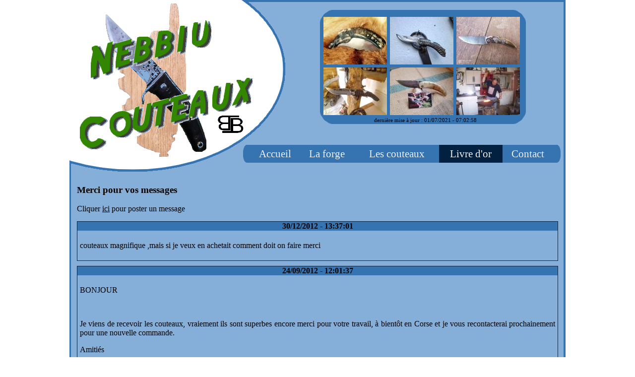

--- FILE ---
content_type: text/html; charset=UTF-8
request_url: http://www.nebbiu-couteaux.com/user/m-4-p-1-c-6/le-livre-d-or.html
body_size: 2633
content:
<!DOCTYPE html PUBLIC "-//W3C//DTD XHTML 1.1//EN" "http://www.w3.org/TR/xhtml11/DTD/xhtml11.dtd">
<html xmlns="http://www.w3.org/1999/xhtml" xml:lang="en">
	<head>
					<base href="http://www.nebbiu-couteaux.com/" />
			<script type="text/javascript">
				var BASEPATH = 'http://www.nebbiu-couteaux.com/';
				var CKEDITOR_BASEPATH = BASEPATH+'ckeditor/';
			</script>
				<meta http-equiv="Content-Type" content="text/html; charset=iso-8859-1" />
		<meta name="robots" content="all" />
		<meta name="keywords" content="couteaux, corse, nebbiu, curtelli, artisan, artisanal" />
		<meta name="description" content="Nebbiu couteaux, couteaux artisanaux de corse" />
		<meta name="Author" content="" />
		<meta http-equiv="Content-language" content="any language" />
		<meta name="Identifier-URL" content="" />
		<meta name="Reply-to" content="" />
		<meta name="revisit-after" content="15 days" />
		<meta name="ROBOTS" content="INDEX,FOLLOW,ALL" />
		<meta name="Publisher" content="" />
		<meta name="Copyright" content="Nebbiu couteaux" />
		<title>Nebbiu Couteaux - le-livre-d-or</title>
		<link rel="stylesheet" type="text/css" href="css/main.css" media="screen" />
		<link rel="stylesheet" type="text/css" href="css/spmb.css" media="screen" />
		<script type="text/javascript" src="js/jquery.js"></script>
		<script type="text/javascript" src="ckeditor/ckeditor.js"></script>
		<script type="text/javascript" src="ckeditor/adapters/jquery.js"></script>	
		<script type="text/javascript" src="js/main.js"></script>
		<script type="text/javascript" src="js/spmb.js"></script>
	</head>
	<body>
		<div id="global">
			<div id="header">
				<div id="slideshow">
						<a href="javascript:zoomSlideShow('56.jpg');"><img src="media/slideshow/small/56.jpg" alt="slideshow" /></a>
	<a href="javascript:zoomSlideShow('60.jpg');"><img src="media/slideshow/small/60.jpg" alt="slideshow" /></a>
	<a href="javascript:zoomSlideShow('78.jpg');"><img src="media/slideshow/small/78.jpg" alt="slideshow" /></a>
	<a href="javascript:zoomSlideShow('50.jpg');"><img src="media/slideshow/small/50.jpg" alt="slideshow" /></a>
	<a href="javascript:zoomSlideShow('70.jpg');"><img src="media/slideshow/small/70.jpg" alt="slideshow" /></a>
	<a href="javascript:zoomSlideShow('couteaux-123.jpg');"><img src="media/slideshow/small/couteaux-123.jpg" alt="slideshow" /></a>
<p id="lastupdate">derni&egrave;re mise &agrave; jour : 01/07/2021 - 07:02:58</p>				</div>
				<div id="menu">
					<table>
	<tr>
		<td class="menuleft"></td>
		<td class="menuoption"><a href="user/m-1/accueil.html">Accueil</a></td>
		<td class="menuoption"><a href="user/m-2/la-forge.html">La forge</a></td>
		<td class="menuoption"><a href="user/m-3/les-couteaux.html">Les couteaux</a></td>
		<td class="menuselected"><a href="user/m-4/le-livre-d-or.html">Livre d'or</a></td>
		<td class="menuoption"><a href="user/m-5/contact.html">Contact</a></td>
		<td class="menuright"></td>
	</tr>
</table>

				</div>
			</div>
				


			<div id="content">
				<div id="messagesliste1entete">
	<h3>Merci pour vos messages</h3>
	<p>Cliquer <a href="javascript:writeMessage();">ici</a> pour poster un message</p>
</div>

<div>
				<div class="divmessagesliste1">
			<div class="divmessagesliste1date">30/12/2012 - 13:37:01</div>		
			<div class="divmessagesliste1valeur"><p>
	couteaux <span data-scayt_word="magnifique" data-scaytid="9">magnifique</span>&nbsp;,<span data-scayt_word="mais" data-scaytid="14">mais</span>&nbsp;<span data-scayt_word="si" data-scaytid="21">si</span> je <span data-scayt_word="veux" data-scaytid="34">veux</span> en <span data-scayt_word="achetait" data-scaytid="50">achetait</span>&nbsp;comment <span data-scayt_word="doit" data-scaytid="121">doit</span> on faire merci</p>
</div>		
		</div>			
			<div class="divmessagesliste1">
			<div class="divmessagesliste1date">24/09/2012 - 12:01:37</div>		
			<div class="divmessagesliste1valeur"><p>
	BONJOUR</p>
<p>
	&nbsp;</p>
<p>
	Je <span data-scayt_word="viens" data-scaytid="8">viens</span> de <span data-scayt_word="recevoir" data-scaytid="11">recevoir</span>&nbsp;les <span data-scayt_word="couteaux" data-scaytid="21">couteaux</span>, <span data-scayt_word="vraiement" data-scaytid="28">vraiement</span> <span data-scayt_word="ils" data-scaytid="29">ils</span>&nbsp;<span data-scayt_word="sont" data-scaytid="40">sont</span> <span data-scayt_word="superbes" data-scaytid="47">superbes</span>&nbsp;encore merci pour <span data-scayt_word="votre" data-scaytid="69">votre</span> travail, <span data-scayt_word="à" data-scaytid="111">&agrave;</span> <span data-scayt_word="bientôt" data-scaytid="149">bient&ocirc;t</span> en <span data-scayt_word="Corse" data-scaytid="170">Corse</span>&nbsp;et je <span data-scayt_word="vous" data-scaytid="193">vous</span> <span data-scayt_word="recontacterai" data-scaytid="243">recontacterai</span> <span data-scayt_word="prochainement" data-scaytid="297">prochainement</span> pour <span data-scayt_word="une" data-scaytid="298">une</span> nouvelle <span data-scayt_word="commande" data-scaytid="344">commande</span>.</p>
<p>
	<span data-scayt_word="Amitiés" data-scaytid="366">Amiti&eacute;s</span></p>
<p>
	Martine</p></div>		
		</div>			
			<div class="divmessagesliste1">
			<div class="divmessagesliste1date">05/04/2012 - 20:46:51</div>		
			<div class="divmessagesliste1valeur"><p>
	<em><strong>Salute</strong></em></p>
<p>
	&nbsp;</p>
<p>
	un petit <span class="scayt-misspell" data-scayt_word="bonsoir" data-scaytid="27">bonsoir</span>&nbsp;de&nbsp;<span class="scayt-misspell" data-scayt_word="Bastia" data-scaytid="29">Bastia</span></p>
<p>
	Bravo <span class="scayt-misspell" data-scayt_word="Barthé" data-scaytid="31">Barth&eacute;</span>&nbsp;...Continue&nbsp;<span class="scayt-misspell" data-scayt_word="comme" data-scaytid="11">comme</span> <span class="scayt-misspell" data-scayt_word="çà" data-scaytid="13">&ccedil;&agrave;</span> ....&nbsp;</p>
<p>
	;-)</p>
<p>
	<span class="scayt-misspell" data-scayt_word="BASGI" data-scaytid="33">BASGI</span> A TUTTI&nbsp;</p>
<p>
	<span class="scayt-misspell" data-scayt_word="Ange" data-scaytid="21">Ange</span> et&nbsp;<span class="scayt-misspell" data-scayt_word="Andrée" data-scaytid="25">Andr&eacute;e</span></p>
<p>
	&nbsp;</p>
<p>
	&nbsp;</p></div>		
		</div>			
			<div class="divmessagesliste1">
			<div class="divmessagesliste1date">14/01/2012 - 11:33:52</div>		
			<div class="divmessagesliste1valeur"><p>
	cc bb merci pour le <span data-scayt_word="couteau" data-scaytid="2">couteau</span> de noel&nbsp; <span data-scayt_word="baggi" data-scaytid="13">baggi</span>!</p>
<p>
	&nbsp;</p>
<p>
	Thomas Anardu</p>
</div>		
		</div>			
			<div class="divmessagesliste1">
			<div class="divmessagesliste1date">16/12/2011 - 12:51:36</div>		
			<div class="divmessagesliste1valeur"><p>
	merci&nbsp;<span class="scayt-misspell" data-scayt_word="Bartelemy" data-scaytid="3">Bartelemy</span>, pour&nbsp;se <span class="scayt-misspell" data-scayt_word="magnifique" data-scaytid="9">magnifique</span>&nbsp; <span class="scayt-misspell" data-scayt_word="couteau" data-scaytid="15">couteau</span>&nbsp;, du veritable art et&nbsp;de la passion&nbsp;.&nbsp;</p>
<p>
	<span class="scayt-misspell" data-scayt_word="maguy" data-scaytid="19">maguy</span>&nbsp;&nbsp; de <span class="scayt-misspell" data-scayt_word="GILETTE" data-scaytid="23">GILETTE</span>&nbsp; <span class="scayt-misspell" data-scayt_word="dans" data-scaytid="25">dans</span>&nbsp; les AM</p>
</div>		
		</div>			
	
			<div class="messagesliste1pagination">
									<a href="user/m-4-p-1-c-5/le-livre-d-or.html">
						<span class="messagesliste1page">&lt;</span>
					</a>
													
					<a href="user/m-4-p-1-c-1/le-livre-d-or.html"><span class="messagesliste1page">1</span></a>
					
									
					<a href="user/m-4-p-1-c-2/le-livre-d-or.html"><span class="messagesliste1page">2</span></a>
					
									
					<a href="user/m-4-p-1-c-3/le-livre-d-or.html"><span class="messagesliste1page">3</span></a>
					
									
					<a href="user/m-4-p-1-c-4/le-livre-d-or.html"><span class="messagesliste1page">4</span></a>
					
									
					<a href="user/m-4-p-1-c-5/le-livre-d-or.html"><span class="messagesliste1page">5</span></a>
					
									
					<a href="user/m-4-p-1-c-6/le-livre-d-or.html"><span class="messagesliste1page messagesliste1selected">6</span></a>
					
									
					<a href="user/m-4-p-1-c-7/le-livre-d-or.html"><span class="messagesliste1page">7</span></a>
					
									
					<a href="user/m-4-p-1-c-8/le-livre-d-or.html"><span class="messagesliste1page">8</span></a>
					
									
					<a href="user/m-4-p-1-c-9/le-livre-d-or.html"><span class="messagesliste1page">9</span></a>
					
									
					<a href="user/m-4-p-1-c-10/le-livre-d-or.html"><span class="messagesliste1page">10</span></a>
					
									
					<a href="user/m-4-p-1-c-11/le-livre-d-or.html"><span class="messagesliste1page">11</span></a>
					
													<a href="user/m-4-p-1-c-7/le-livre-d-or.html">
						<span class="messagesliste1page">&gt;</span>
					</a>
										</div>			
	</div>				<p id="couteau"><img src="media/main/img/couteau.gif" alt="couteau" /></p>
			</div>
			<div id="footer">					
				<table align="center">
					<tr>
					   <td style="vertical-align:center">&copy; Copyright 2010 : <a href="user/m-1/accueil.html">Nebbiu Couteaux</a></td>
		               <td style="padding-left:120px;vertical-align:center">site r&eacute;alis&eacute; par <a href="http://www.2binfo.fr" onclick="window.open(this.href);return false;">2BInfo</a></td>
					</tr>
				</table>
			</div>
		</div>
	</body>
</html>


--- FILE ---
content_type: text/css
request_url: http://www.nebbiu-couteaux.com/css/main.css
body_size: 4872
content:
body {
	padding:0px;
	margin:0px;
	font-family:"Verdana";
	font-size:12pt;
	color:black;
	background-color:#FFFFFF;
}

a,a:visited,a:link{
	color:black;
}

a:hover{
	color:black;
	background-color:white;
}

#header {
	position:relative;
	height:348px;
	background-image:url(../media/main/img/header.png);
	background-repeat:no-repeat;
}

#slideshow{
	position:relative;
	top:20px;
	left:505px;
	width:415px;
	height:230px;
	background-image:url(../media/main/img/slideshow.png);
	background-repeat:no-repeat;
	padding-left:5px;
	padding-top:12px;
}

#slideshow img{
	margin:0px;
	padding-left:2px;
	padding-top:2px;
}

#slideshow a img{
	border:none;
}


#menu{
	position:relative;
	top:50px;
	left:350px;
	width:640px;
	height:36px;
	font-size:130%;
}
#menu a,#menu a:visited,#menu a:link{
	color:#F0F0F0;
	text-decoration:none;
}

#menu a:hover{
	color:white;
	background-color:#85AED8;
	text-decoration:none;
}
#menu table{
	border-collapse:collapse;
	width:100%;
}
#menu table tr td{
	vertical-align:middle;
	text-align:center;
	padding:0px;
	height:36px;
}
.menuleft{
	background-image:url(../media/main/img/menuleft.gif);
	width:15px;
}
.menuright{
	background-image:url(../media/main/img/menuright.gif);
	width:15px;
}
.menuselected{
	background-color:#022141;
}
.menuoption{
	background-color:#3673B1;
}

#global {
	min-height:100%;
	width:1000px;
	margin:0 auto;
	position:relative;
	background-color:#87DCFC;
	background-image:url(../media/main/img/content.png);
	background-repeat:repeat-y;
}

#content {
	text-align:justify;
	padding:5px 15px 5px 15px;
}

#couteau{
	clear:both;
	text-align:center;
	padding-top:20px;
	padding-bottom:20px;	
}
#couteauxliste1entete{
	margin-top:10px;
	margin-bottom:10px;
	text-align:center;
}
.divcouteauxliste1{
	width:750px;
	float:left;
	border:1px #022141 solid;
	margin-bottom:2px;	
}
.divcouteauxliste1id{
	background-color:#3673B1;
	font-weight:bold;
	text-align:center;
}
.divcouteauxliste1img{
	float:left;
	padding-right:5px;
}
.divcouteauxliste1img img{
	border:none;
}
.divcouteauxliste1description{
	text-align:left;
	height:120px;
	padding-right:2px;
}
.couteauxliste1pagination{
	background-color:#3673B1;
	width:750px;
	float:left;
	border:1px #022141 solid;
	margin-bottom:2px;
	text-align:center;
}
.couteauxliste1page{
	padding:0px;
}
.couteauxliste1selected{
	background-color:#022141;
}
.couteauxliste1pagination a,.couteauxliste1pagination a:visited,.couteauxliste1pagination a:link{
	color:#F0F0F0;
	text-decoration:none;
}

.couteauxliste1pagination a:hover{
	color:white;
	background-color:#328600;
	text-decoration:none;
}

.divmessagesliste1{
	border:1px #022141 solid;
	margin-bottom:10px;
}
.divmessagesliste1date{
	background-color:#3673B1;
	font-weight:bold;
	text-align:center;
}
.divmessagesliste1valeur{
	text-align:justify;
	padding:5px;
}

.messagesliste1pagination{
	background-color:#3673B1;
	border:1px #022141 solid;
	margin-bottom:2px;
	text-align:center;
}
.messagesliste1page{
	padding:0px;
}
.messagesliste1selected{
	background-color:#022141;
}
.messagesliste1pagination a,.messagesliste1pagination a:visited,.messagesliste1pagination a:link{
	color:#F0F0F0;
	text-decoration:none;
}

.messagesliste1pagination a:hover{
	color:white;
	background-color:#328600;
	text-decoration:none;
}

#pagination{
	float:right;
	width:200px;
	padding:10px;
}
#pagination a,#pagination a:visited,#pagination a:link{
	color:#F0F0F0;
	text-decoration:none;
}

#pagination a:hover{
	color:white;
	background-color:#85AED8;
	text-decoration:none;
}
#pagination table{
	border-collapse:collapse;
}
#pagination table tr td{
	vertical-align:middle;
	text-align:center;
	padding:0px;
}
.paginationtop{
	background-image:url(../media/main/img/paginationtop.gif);
	width:200px;
	height:5px;
}
.paginationpage{
	background-color:#3673B1;
	width:200px;
	height:30px;
}
.paginationselected{
	background-color:#022141;
	width:200px;
	height:30px;
}
.paginationbottom{
	background-image:url(../media/main/img/paginationbottom.gif);
	width:200px;
	height:5px;
}

#footer {
	margin:0px;
	padding:0px;
	width:1000px;
	bottom:0;
	font-size:80%;
	background-color:#3673B1;
}

#divcontact{
	width:700px;
	padding-top:20px;
	margin-left:auto;
	margin-right:auto;
}

#divformcontact{
	width:700px;
	padding-top:20px;
	margin-left:auto;
	margin-right:auto;
}

.formcouteaux{
	width:750px;
	border-collapse:collapse;
	border:1px #022141 solid;
}
.formcouteauxlabel{
	background-color:#3673B1;
}
.formcouteauxinput{
	width:100%;
}
.formcouteauxsubmit{
	border-top:1px #022141 solid;
	background-color:#3673B1;
}
.formcouteauxtexte{
	text-align:center;
	padding:5px;
}
#formcontact{
	border-collapse:collapse;
}

#formcontact td{
	border:1px #022141 solid;
	background-color:#3673B1;
	padding-left:5px;
	padding-right:5px;
	text-align:center;
}

#lastupdate{
	padding:0px;
	margin:0px;
	text-align:center;
	font-size:70%;
}

--- FILE ---
content_type: text/css
request_url: http://www.nebbiu-couteaux.com/css/spmb.css
body_size: 425
content:
.spmbBackGround{
	position:absolute;
	left:0px;
	top:0px;
	background-color:#CBCBCB;
	filter:alpha(opacity=70);
	-moz-opacity:0.7;
	-khtml-opacity: 0.7;
	opacity: 0.7;
}

.spmb{
	position:absolute;
	border:solid 1px black;
	background-color:#328600;
}

.spmbTitle{
	background-color:#328600;
}

.spmbCaption{
	font-weight:bold;
}

.spmbClose{
	text-decoration:none;
	color:white;
}

.spmbContent{
	background-color:#67C231;
}

--- FILE ---
content_type: text/javascript
request_url: http://www.nebbiu-couteaux.com/js/spmb.js
body_size: 5857
content:
//========================================================================================
function spmbSetPosition(aid){
	sl=$(window).scrollLeft();
	st=$(window).scrollTop();
	w=$("#"+aid).outerWidth();
	h=$("#"+aid).outerHeight();
	ww=$(window).width();
	wh=$(window).height();
	$("#"+aid).css({
	                "left":sl+(ww-w)/2+"px",
	                "top":st+(wh-h)/2+"px"
				   });
}
//========================================================================================
function spmbBackgroundSetSize(aid){
	$("#"+aid+"_background").css({
								  "width":$(document).width()+"px",
								  "height":$(document).height()+"px"
								 });
}
/*==================================================================================*/
function spmbClose(aid){
	if(CKEDITOR.instances[aid+"_editor"]){
    	CKEDITOR.remove(CKEDITOR.instances[aid+"_editor"]);
    }
	$(window).unbind("resize");
	$("#"+aid).remove();
	$("#"+aid+"_background").remove();
	$("a,input,button,select,option").attr("tabindex",0);
}
/*==================================================================================*/
function spmbOpen(aid,atitle,acontent,aclose){
	if($("#"+aid).size()==0){
	
		$("a,input,button,select,option").attr("tabindex",-1);
	
		if(aclose==undefined){aclose="spmbClose"}
		
		var bk='<div id="'+aid+'_background" class="spmbBackGround"></div>';
		$("body").append(bk);
		spmbBackgroundSetSize(aid);
		
		var mb='<table id="'+aid+'" class="spmb">'+
				   '<tr class="spmbTitle">'+
				   '<td id="'+aid+'_caption"><span class="spmbCaption">'+atitle+'</span></td><td style="text-align:right">'+
				   '		<a class="spmbClose" title="Fermer" href="javascript:'+aclose+'(\''+aid+'\')">X</a>'+
				   '</td></tr>'+
				   '<tr class="spmbContent"><td colspan="2">'+acontent+'</td></tr>'+
			   '</table>';
		$("body").append(mb);
		spmbSetPosition(aid);
		$(window).resize(function(e){spmbBackgroundSetSize(aid);spmbSetPosition(aid);});
		$("#"+aid+" img").load(function(){spmbBackgroundSetSize(aid);spmbSetPosition(aid);$("#"+aid+" img").unbind("load");});
	}
}
/*==================================================================================*/
function spmbOpenError(aid,amessage){
	spmbOpen(aid,'Erreur','<p style="color:red">'+amessage+'</p>');
}
/*==================================================================================*/
function spmbOpenInfo(aid,amessage){
	spmbOpen(aid,'Information','<p style="color:black">'+amessage+'</p>');
}
/*==================================================================================*/
function spmbOpenConfirmation(aid,acontent,aoui,anon){
	if(anon==undefined){anon="spmbClose"}
	b='<form><table>'
	 +'<tr><td style="color:green">'+acontent+'</td></tr>'
	 +'<tr><td><input style="width:100%" id="buttonoui" type="button" onclick="'+aoui+'(\''+aid+'\');" value="Oui" /></td></tr>'
	 +'<tr><td><input style="width:100%" id="buttonnon" type="button" onclick="'+anon+'(\''+aid+'\');" value="Non" /></td></tr>'
	 +'</table></form>';
	spmbOpen(aid,'Confirmation',b,anon);
	$("#buttonnon").focus();
}
/*==================================================================================*/
function spmbOpenInput(aid,alabel,ainputid,ainputsize,ainputtype,ainputvalue,aok,acancel){
	if(acancel==undefined){acancel="spmbClose"}
	b='<form onsubmit="'+aok+'(\''+aid+'\',\''+ainputid+'\');return false">'
	 +'<div style="padding:5px">'
	 +'<span style="padding-right:5px">'+alabel+'</span>'
	 +'<input id="'+ainputid+'" type="'+ainputtype+'" size="'+ainputsize+'" value="'+ainputvalue+'"/>'
	 +'</div>'
	 +'<div style="padding:5px">'
	 +'<input style="width:100%" type="submit" value="OK" /></br>'
	 +'<input style="width:100%" type="button" onclick="'+acancel+'(\''+aid+'\');" value="Annuler" />'
	 +'</div>'
	 +'</form>';
	spmbOpen(aid,'Saisie',b,acancel);
	$("#"+ainputid).focus();
}
/*==================================================================================*/
function spmbOpenChangePassword(aid,aok,acancel){
	if(acancel==undefined){acancel="spmbClose"}
	b='<form onsubmit="'+aok+'(\''+aid+'\');return false">'
	 +'<table>'
	 +'<tr><td>Ancien mot de passe</td><td><input id="oldpassword" type="password" size="10" value=""/></td></tr>'
	 +'<tr><td>Nouveau mot de passe</td><td><input id="newpassword" type="password" size="10" value=""/></td></tr>'
	 +'<tr><td>Confirmation mot de passe</td><td><input id="confirmpassword" type="password" size="10" value=""/></td></tr>'
	 +'<tr><td colspan="2"><input style="width:100%" type="submit" value="OK" /></td></tr>'
	 +'<tr><td colspan="2"><input style="width:100%" type="button" onclick="'+acancel+'(\''+aid+'\');" value="Annuler" /></td></tr>'
	 +'</table>'
	 +'</form>';
	spmbOpen(aid,'Changer mot de passe',b,acancel);
	$("#oldpassword").focus();
}
/*==================================================================================*/
function spmbOpenEditor(aid,atitle,aeditorvalue,aoptions,asave,aclose){
	if(aclose==undefined){aclose="spmbClose"}
	b='<table>'
	 +'<tr><td colspan="2"><textarea id="'+aid+'_editor" name="'+aid+'_editor" cols="10" rows="2">'+aeditorvalue+'</textarea></td></tr>'
	 +'<tr>'
	 +'<td style="width:50%"><input style="width:100%" type="button" value="OK" onclick="'+asave+'(\''+aid+'\');" /></td>'
	 +'<td style="width:50%"><input style="width:100%" type="button" value="Annuler" onclick="'+aclose+'(\''+aid+'\');" /></td>'
	 +'</tr>'
	 +'</table>';
	spmbOpen(aid,atitle,b,aclose);
	$("#"+aid+"_editor").ckeditor(function(){spmbSetPosition(aid)},aoptions);
}
/*==================================================================================*/
function spmbOpenAjax(aid,aajaxurl,aajaxdata,aclose){
	$.post(aajaxurl,
	       aajaxdata,
		   function(json){
				spmbOpen(aid,json.title,json.content,aclose);
			},
			"json");
}
/*==================================================================================*/


--- FILE ---
content_type: text/javascript
request_url: http://www.nebbiu-couteaux.com/js/main.js
body_size: 1434
content:
/*===================================================================================================================*/
function zoomCouteau(aid){
	var timestamp = new Date().getTime();
	spmbOpen('zoomcouteau','N&deg;'+aid,'<img alt="Chargement en cours..." src="zoom-couteau/'+aid+'.html?'+timestamp+'" style="padding: 0px;">');
}
/*===================================================================================================================*/
function zoomSlideShow(afichier){
	var timestamp = new Date().getTime();
	spmbOpen('zoomslideshow','Zoom','<img alt="Chargement en cours..." src="media/slideshow/big/'+afichier+'" style="padding: 0px;">');
}
/*===================================================================================================================*/
function writeMessage(){
	spmbOpenEditor("writemessage","message","",{toolbar:'sp2','height':200},"doWriteMessage")
}
/*===================================================================================================================*/
function doWriteMessage(aid){
	url="php/ajx/ajx.dowritemessage.php5";
	data={valeur:$("#"+aid+"_editor").val()};
	$.post(url,
	       data,
		   function(json){
				spmbClose(aid);
				spmbOpenInfo("dowritemessage","Votre message sera publi&eacute; apr&egrave;s validation");
			},
			"json");
}
/*===================================================================================================================*/
